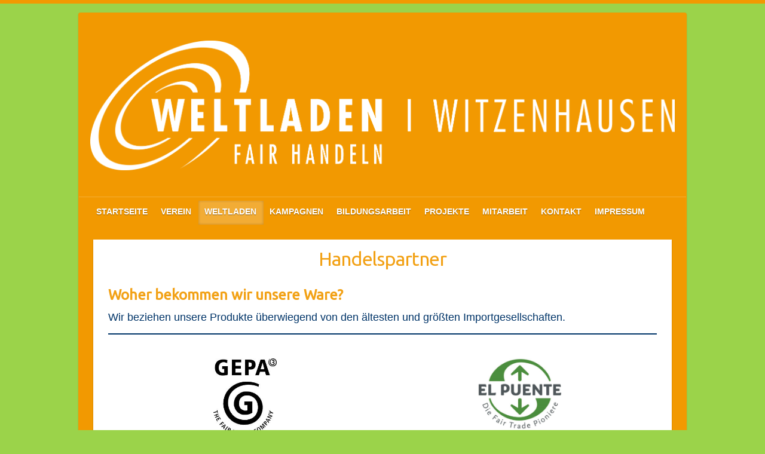

--- FILE ---
content_type: text/html; charset=UTF-8
request_url: https://weltladen-witzenhausen.de/wordpress/handelspartner/
body_size: 8593
content:

<!DOCTYPE html>
<html lang="de">
<head>

		<link rel="profile" href="http://gmpg.org/xfn/11" />
	<link rel="pingback" href="https://weltladen-witzenhausen.de/wordpress/xmlrpc.php" />
<title>Handelspartner &#8211; Weltladen Witzenhausen</title>
<meta name='robots' content='max-image-preview:large' />
	<style>img:is([sizes="auto" i], [sizes^="auto," i]) { contain-intrinsic-size: 3000px 1500px }</style>
	<link rel='dns-prefetch' href='//fonts.googleapis.com' />
<link rel="alternate" type="application/rss+xml" title="Weltladen Witzenhausen &raquo; Feed" href="https://weltladen-witzenhausen.de/wordpress/feed/" />
<link rel="alternate" type="application/rss+xml" title="Weltladen Witzenhausen &raquo; Kommentar-Feed" href="https://weltladen-witzenhausen.de/wordpress/comments/feed/" />
<meta charset="UTF-8" />
<meta name="viewport" content="width=device-width, initial-scale=1, maximum-scale=1">
<script type="text/javascript">
/* <![CDATA[ */
window._wpemojiSettings = {"baseUrl":"https:\/\/s.w.org\/images\/core\/emoji\/16.0.1\/72x72\/","ext":".png","svgUrl":"https:\/\/s.w.org\/images\/core\/emoji\/16.0.1\/svg\/","svgExt":".svg","source":{"concatemoji":"https:\/\/weltladen-witzenhausen.de\/wordpress\/wp-includes\/js\/wp-emoji-release.min.js?ver=6.8.3"}};
/*! This file is auto-generated */
!function(s,n){var o,i,e;function c(e){try{var t={supportTests:e,timestamp:(new Date).valueOf()};sessionStorage.setItem(o,JSON.stringify(t))}catch(e){}}function p(e,t,n){e.clearRect(0,0,e.canvas.width,e.canvas.height),e.fillText(t,0,0);var t=new Uint32Array(e.getImageData(0,0,e.canvas.width,e.canvas.height).data),a=(e.clearRect(0,0,e.canvas.width,e.canvas.height),e.fillText(n,0,0),new Uint32Array(e.getImageData(0,0,e.canvas.width,e.canvas.height).data));return t.every(function(e,t){return e===a[t]})}function u(e,t){e.clearRect(0,0,e.canvas.width,e.canvas.height),e.fillText(t,0,0);for(var n=e.getImageData(16,16,1,1),a=0;a<n.data.length;a++)if(0!==n.data[a])return!1;return!0}function f(e,t,n,a){switch(t){case"flag":return n(e,"\ud83c\udff3\ufe0f\u200d\u26a7\ufe0f","\ud83c\udff3\ufe0f\u200b\u26a7\ufe0f")?!1:!n(e,"\ud83c\udde8\ud83c\uddf6","\ud83c\udde8\u200b\ud83c\uddf6")&&!n(e,"\ud83c\udff4\udb40\udc67\udb40\udc62\udb40\udc65\udb40\udc6e\udb40\udc67\udb40\udc7f","\ud83c\udff4\u200b\udb40\udc67\u200b\udb40\udc62\u200b\udb40\udc65\u200b\udb40\udc6e\u200b\udb40\udc67\u200b\udb40\udc7f");case"emoji":return!a(e,"\ud83e\udedf")}return!1}function g(e,t,n,a){var r="undefined"!=typeof WorkerGlobalScope&&self instanceof WorkerGlobalScope?new OffscreenCanvas(300,150):s.createElement("canvas"),o=r.getContext("2d",{willReadFrequently:!0}),i=(o.textBaseline="top",o.font="600 32px Arial",{});return e.forEach(function(e){i[e]=t(o,e,n,a)}),i}function t(e){var t=s.createElement("script");t.src=e,t.defer=!0,s.head.appendChild(t)}"undefined"!=typeof Promise&&(o="wpEmojiSettingsSupports",i=["flag","emoji"],n.supports={everything:!0,everythingExceptFlag:!0},e=new Promise(function(e){s.addEventListener("DOMContentLoaded",e,{once:!0})}),new Promise(function(t){var n=function(){try{var e=JSON.parse(sessionStorage.getItem(o));if("object"==typeof e&&"number"==typeof e.timestamp&&(new Date).valueOf()<e.timestamp+604800&&"object"==typeof e.supportTests)return e.supportTests}catch(e){}return null}();if(!n){if("undefined"!=typeof Worker&&"undefined"!=typeof OffscreenCanvas&&"undefined"!=typeof URL&&URL.createObjectURL&&"undefined"!=typeof Blob)try{var e="postMessage("+g.toString()+"("+[JSON.stringify(i),f.toString(),p.toString(),u.toString()].join(",")+"));",a=new Blob([e],{type:"text/javascript"}),r=new Worker(URL.createObjectURL(a),{name:"wpTestEmojiSupports"});return void(r.onmessage=function(e){c(n=e.data),r.terminate(),t(n)})}catch(e){}c(n=g(i,f,p,u))}t(n)}).then(function(e){for(var t in e)n.supports[t]=e[t],n.supports.everything=n.supports.everything&&n.supports[t],"flag"!==t&&(n.supports.everythingExceptFlag=n.supports.everythingExceptFlag&&n.supports[t]);n.supports.everythingExceptFlag=n.supports.everythingExceptFlag&&!n.supports.flag,n.DOMReady=!1,n.readyCallback=function(){n.DOMReady=!0}}).then(function(){return e}).then(function(){var e;n.supports.everything||(n.readyCallback(),(e=n.source||{}).concatemoji?t(e.concatemoji):e.wpemoji&&e.twemoji&&(t(e.twemoji),t(e.wpemoji)))}))}((window,document),window._wpemojiSettings);
/* ]]> */
</script>
<style id='wp-emoji-styles-inline-css' type='text/css'>

	img.wp-smiley, img.emoji {
		display: inline !important;
		border: none !important;
		box-shadow: none !important;
		height: 1em !important;
		width: 1em !important;
		margin: 0 0.07em !important;
		vertical-align: -0.1em !important;
		background: none !important;
		padding: 0 !important;
	}
</style>
<link rel='stylesheet' id='wp-block-library-css' href='https://weltladen-witzenhausen.de/wordpress/wp-includes/css/dist/block-library/style.min.css?ver=6.8.3' type='text/css' media='all' />
<style id='classic-theme-styles-inline-css' type='text/css'>
/*! This file is auto-generated */
.wp-block-button__link{color:#fff;background-color:#32373c;border-radius:9999px;box-shadow:none;text-decoration:none;padding:calc(.667em + 2px) calc(1.333em + 2px);font-size:1.125em}.wp-block-file__button{background:#32373c;color:#fff;text-decoration:none}
</style>
<style id='global-styles-inline-css' type='text/css'>
:root{--wp--preset--aspect-ratio--square: 1;--wp--preset--aspect-ratio--4-3: 4/3;--wp--preset--aspect-ratio--3-4: 3/4;--wp--preset--aspect-ratio--3-2: 3/2;--wp--preset--aspect-ratio--2-3: 2/3;--wp--preset--aspect-ratio--16-9: 16/9;--wp--preset--aspect-ratio--9-16: 9/16;--wp--preset--color--black: #000000;--wp--preset--color--cyan-bluish-gray: #abb8c3;--wp--preset--color--white: #ffffff;--wp--preset--color--pale-pink: #f78da7;--wp--preset--color--vivid-red: #cf2e2e;--wp--preset--color--luminous-vivid-orange: #ff6900;--wp--preset--color--luminous-vivid-amber: #fcb900;--wp--preset--color--light-green-cyan: #7bdcb5;--wp--preset--color--vivid-green-cyan: #00d084;--wp--preset--color--pale-cyan-blue: #8ed1fc;--wp--preset--color--vivid-cyan-blue: #0693e3;--wp--preset--color--vivid-purple: #9b51e0;--wp--preset--gradient--vivid-cyan-blue-to-vivid-purple: linear-gradient(135deg,rgba(6,147,227,1) 0%,rgb(155,81,224) 100%);--wp--preset--gradient--light-green-cyan-to-vivid-green-cyan: linear-gradient(135deg,rgb(122,220,180) 0%,rgb(0,208,130) 100%);--wp--preset--gradient--luminous-vivid-amber-to-luminous-vivid-orange: linear-gradient(135deg,rgba(252,185,0,1) 0%,rgba(255,105,0,1) 100%);--wp--preset--gradient--luminous-vivid-orange-to-vivid-red: linear-gradient(135deg,rgba(255,105,0,1) 0%,rgb(207,46,46) 100%);--wp--preset--gradient--very-light-gray-to-cyan-bluish-gray: linear-gradient(135deg,rgb(238,238,238) 0%,rgb(169,184,195) 100%);--wp--preset--gradient--cool-to-warm-spectrum: linear-gradient(135deg,rgb(74,234,220) 0%,rgb(151,120,209) 20%,rgb(207,42,186) 40%,rgb(238,44,130) 60%,rgb(251,105,98) 80%,rgb(254,248,76) 100%);--wp--preset--gradient--blush-light-purple: linear-gradient(135deg,rgb(255,206,236) 0%,rgb(152,150,240) 100%);--wp--preset--gradient--blush-bordeaux: linear-gradient(135deg,rgb(254,205,165) 0%,rgb(254,45,45) 50%,rgb(107,0,62) 100%);--wp--preset--gradient--luminous-dusk: linear-gradient(135deg,rgb(255,203,112) 0%,rgb(199,81,192) 50%,rgb(65,88,208) 100%);--wp--preset--gradient--pale-ocean: linear-gradient(135deg,rgb(255,245,203) 0%,rgb(182,227,212) 50%,rgb(51,167,181) 100%);--wp--preset--gradient--electric-grass: linear-gradient(135deg,rgb(202,248,128) 0%,rgb(113,206,126) 100%);--wp--preset--gradient--midnight: linear-gradient(135deg,rgb(2,3,129) 0%,rgb(40,116,252) 100%);--wp--preset--font-size--small: 13px;--wp--preset--font-size--medium: 20px;--wp--preset--font-size--large: 36px;--wp--preset--font-size--x-large: 42px;--wp--preset--spacing--20: 0.44rem;--wp--preset--spacing--30: 0.67rem;--wp--preset--spacing--40: 1rem;--wp--preset--spacing--50: 1.5rem;--wp--preset--spacing--60: 2.25rem;--wp--preset--spacing--70: 3.38rem;--wp--preset--spacing--80: 5.06rem;--wp--preset--shadow--natural: 6px 6px 9px rgba(0, 0, 0, 0.2);--wp--preset--shadow--deep: 12px 12px 50px rgba(0, 0, 0, 0.4);--wp--preset--shadow--sharp: 6px 6px 0px rgba(0, 0, 0, 0.2);--wp--preset--shadow--outlined: 6px 6px 0px -3px rgba(255, 255, 255, 1), 6px 6px rgba(0, 0, 0, 1);--wp--preset--shadow--crisp: 6px 6px 0px rgba(0, 0, 0, 1);}:where(.is-layout-flex){gap: 0.5em;}:where(.is-layout-grid){gap: 0.5em;}body .is-layout-flex{display: flex;}.is-layout-flex{flex-wrap: wrap;align-items: center;}.is-layout-flex > :is(*, div){margin: 0;}body .is-layout-grid{display: grid;}.is-layout-grid > :is(*, div){margin: 0;}:where(.wp-block-columns.is-layout-flex){gap: 2em;}:where(.wp-block-columns.is-layout-grid){gap: 2em;}:where(.wp-block-post-template.is-layout-flex){gap: 1.25em;}:where(.wp-block-post-template.is-layout-grid){gap: 1.25em;}.has-black-color{color: var(--wp--preset--color--black) !important;}.has-cyan-bluish-gray-color{color: var(--wp--preset--color--cyan-bluish-gray) !important;}.has-white-color{color: var(--wp--preset--color--white) !important;}.has-pale-pink-color{color: var(--wp--preset--color--pale-pink) !important;}.has-vivid-red-color{color: var(--wp--preset--color--vivid-red) !important;}.has-luminous-vivid-orange-color{color: var(--wp--preset--color--luminous-vivid-orange) !important;}.has-luminous-vivid-amber-color{color: var(--wp--preset--color--luminous-vivid-amber) !important;}.has-light-green-cyan-color{color: var(--wp--preset--color--light-green-cyan) !important;}.has-vivid-green-cyan-color{color: var(--wp--preset--color--vivid-green-cyan) !important;}.has-pale-cyan-blue-color{color: var(--wp--preset--color--pale-cyan-blue) !important;}.has-vivid-cyan-blue-color{color: var(--wp--preset--color--vivid-cyan-blue) !important;}.has-vivid-purple-color{color: var(--wp--preset--color--vivid-purple) !important;}.has-black-background-color{background-color: var(--wp--preset--color--black) !important;}.has-cyan-bluish-gray-background-color{background-color: var(--wp--preset--color--cyan-bluish-gray) !important;}.has-white-background-color{background-color: var(--wp--preset--color--white) !important;}.has-pale-pink-background-color{background-color: var(--wp--preset--color--pale-pink) !important;}.has-vivid-red-background-color{background-color: var(--wp--preset--color--vivid-red) !important;}.has-luminous-vivid-orange-background-color{background-color: var(--wp--preset--color--luminous-vivid-orange) !important;}.has-luminous-vivid-amber-background-color{background-color: var(--wp--preset--color--luminous-vivid-amber) !important;}.has-light-green-cyan-background-color{background-color: var(--wp--preset--color--light-green-cyan) !important;}.has-vivid-green-cyan-background-color{background-color: var(--wp--preset--color--vivid-green-cyan) !important;}.has-pale-cyan-blue-background-color{background-color: var(--wp--preset--color--pale-cyan-blue) !important;}.has-vivid-cyan-blue-background-color{background-color: var(--wp--preset--color--vivid-cyan-blue) !important;}.has-vivid-purple-background-color{background-color: var(--wp--preset--color--vivid-purple) !important;}.has-black-border-color{border-color: var(--wp--preset--color--black) !important;}.has-cyan-bluish-gray-border-color{border-color: var(--wp--preset--color--cyan-bluish-gray) !important;}.has-white-border-color{border-color: var(--wp--preset--color--white) !important;}.has-pale-pink-border-color{border-color: var(--wp--preset--color--pale-pink) !important;}.has-vivid-red-border-color{border-color: var(--wp--preset--color--vivid-red) !important;}.has-luminous-vivid-orange-border-color{border-color: var(--wp--preset--color--luminous-vivid-orange) !important;}.has-luminous-vivid-amber-border-color{border-color: var(--wp--preset--color--luminous-vivid-amber) !important;}.has-light-green-cyan-border-color{border-color: var(--wp--preset--color--light-green-cyan) !important;}.has-vivid-green-cyan-border-color{border-color: var(--wp--preset--color--vivid-green-cyan) !important;}.has-pale-cyan-blue-border-color{border-color: var(--wp--preset--color--pale-cyan-blue) !important;}.has-vivid-cyan-blue-border-color{border-color: var(--wp--preset--color--vivid-cyan-blue) !important;}.has-vivid-purple-border-color{border-color: var(--wp--preset--color--vivid-purple) !important;}.has-vivid-cyan-blue-to-vivid-purple-gradient-background{background: var(--wp--preset--gradient--vivid-cyan-blue-to-vivid-purple) !important;}.has-light-green-cyan-to-vivid-green-cyan-gradient-background{background: var(--wp--preset--gradient--light-green-cyan-to-vivid-green-cyan) !important;}.has-luminous-vivid-amber-to-luminous-vivid-orange-gradient-background{background: var(--wp--preset--gradient--luminous-vivid-amber-to-luminous-vivid-orange) !important;}.has-luminous-vivid-orange-to-vivid-red-gradient-background{background: var(--wp--preset--gradient--luminous-vivid-orange-to-vivid-red) !important;}.has-very-light-gray-to-cyan-bluish-gray-gradient-background{background: var(--wp--preset--gradient--very-light-gray-to-cyan-bluish-gray) !important;}.has-cool-to-warm-spectrum-gradient-background{background: var(--wp--preset--gradient--cool-to-warm-spectrum) !important;}.has-blush-light-purple-gradient-background{background: var(--wp--preset--gradient--blush-light-purple) !important;}.has-blush-bordeaux-gradient-background{background: var(--wp--preset--gradient--blush-bordeaux) !important;}.has-luminous-dusk-gradient-background{background: var(--wp--preset--gradient--luminous-dusk) !important;}.has-pale-ocean-gradient-background{background: var(--wp--preset--gradient--pale-ocean) !important;}.has-electric-grass-gradient-background{background: var(--wp--preset--gradient--electric-grass) !important;}.has-midnight-gradient-background{background: var(--wp--preset--gradient--midnight) !important;}.has-small-font-size{font-size: var(--wp--preset--font-size--small) !important;}.has-medium-font-size{font-size: var(--wp--preset--font-size--medium) !important;}.has-large-font-size{font-size: var(--wp--preset--font-size--large) !important;}.has-x-large-font-size{font-size: var(--wp--preset--font-size--x-large) !important;}
:where(.wp-block-post-template.is-layout-flex){gap: 1.25em;}:where(.wp-block-post-template.is-layout-grid){gap: 1.25em;}
:where(.wp-block-columns.is-layout-flex){gap: 2em;}:where(.wp-block-columns.is-layout-grid){gap: 2em;}
:root :where(.wp-block-pullquote){font-size: 1.5em;line-height: 1.6;}
</style>
<link rel='stylesheet' id='responsive-lightbox-tosrus-css' href='https://weltladen-witzenhausen.de/wordpress/wp-content/plugins/responsive-lightbox/assets/tosrus/jquery.tosrus.min.css?ver=2.5.0' type='text/css' media='all' />
<link rel='stylesheet' id='travelify_style-css' href='https://weltladen-witzenhausen.de/wordpress/wp-content/themes/travelify/style.css?ver=6.8.3' type='text/css' media='all' />
<link rel='stylesheet' id='travelify_google_font_ubuntu-css' href='//fonts.googleapis.com/css?family=Ubuntu&#038;ver=6.8.3' type='text/css' media='all' />
<script type="text/javascript" src="https://weltladen-witzenhausen.de/wordpress/wp-includes/js/jquery/jquery.min.js?ver=3.7.1" id="jquery-core-js"></script>
<script type="text/javascript" src="https://weltladen-witzenhausen.de/wordpress/wp-includes/js/jquery/jquery-migrate.min.js?ver=3.4.1" id="jquery-migrate-js"></script>
<script type="text/javascript" src="https://weltladen-witzenhausen.de/wordpress/wp-content/plugins/responsive-lightbox/assets/dompurify/purify.min.js?ver=3.3.1" id="dompurify-js"></script>
<script type="text/javascript" id="responsive-lightbox-sanitizer-js-before">
/* <![CDATA[ */
window.RLG = window.RLG || {}; window.RLG.sanitizeAllowedHosts = ["youtube.com","www.youtube.com","youtu.be","vimeo.com","player.vimeo.com"];
/* ]]> */
</script>
<script type="text/javascript" src="https://weltladen-witzenhausen.de/wordpress/wp-content/plugins/responsive-lightbox/js/sanitizer.js?ver=2.6.1" id="responsive-lightbox-sanitizer-js"></script>
<script type="text/javascript" src="https://weltladen-witzenhausen.de/wordpress/wp-content/plugins/responsive-lightbox/assets/tosrus/jquery.tosrus.min.js?ver=2.5.0" id="responsive-lightbox-tosrus-js"></script>
<script type="text/javascript" src="https://weltladen-witzenhausen.de/wordpress/wp-includes/js/underscore.min.js?ver=1.13.7" id="underscore-js"></script>
<script type="text/javascript" src="https://weltladen-witzenhausen.de/wordpress/wp-content/plugins/responsive-lightbox/assets/infinitescroll/infinite-scroll.pkgd.min.js?ver=4.0.1" id="responsive-lightbox-infinite-scroll-js"></script>
<script type="text/javascript" id="responsive-lightbox-js-before">
/* <![CDATA[ */
var rlArgs = {"script":"tosrus","selector":"lightbox","customEvents":"","activeGalleries":true,"effect":"fade","infinite":false,"keys":true,"autoplay":true,"pauseOnHover":true,"timeout":5000,"pagination":true,"paginationType":"thumbnails","closeOnClick":true,"woocommerce_gallery":false,"ajaxurl":"https:\/\/weltladen-witzenhausen.de\/wordpress\/wp-admin\/admin-ajax.php","nonce":"7fab453e36","preview":false,"postId":331,"scriptExtension":false};
/* ]]> */
</script>
<script type="text/javascript" src="https://weltladen-witzenhausen.de/wordpress/wp-content/plugins/responsive-lightbox/js/front.js?ver=2.6.1" id="responsive-lightbox-js"></script>
<script type="text/javascript" src="https://weltladen-witzenhausen.de/wordpress/wp-content/themes/travelify/library/js/functions.min.js?ver=6.8.3" id="travelify_functions-js"></script>
<link rel="https://api.w.org/" href="https://weltladen-witzenhausen.de/wordpress/wp-json/" /><link rel="alternate" title="JSON" type="application/json" href="https://weltladen-witzenhausen.de/wordpress/wp-json/wp/v2/pages/331" /><link rel="EditURI" type="application/rsd+xml" title="RSD" href="https://weltladen-witzenhausen.de/wordpress/xmlrpc.php?rsd" />
<meta name="generator" content="WordPress 6.8.3" />
<link rel="canonical" href="https://weltladen-witzenhausen.de/wordpress/handelspartner/" />
<link rel='shortlink' href='https://weltladen-witzenhausen.de/wordpress/?p=331' />
<link rel="alternate" title="oEmbed (JSON)" type="application/json+oembed" href="https://weltladen-witzenhausen.de/wordpress/wp-json/oembed/1.0/embed?url=https%3A%2F%2Fweltladen-witzenhausen.de%2Fwordpress%2Fhandelspartner%2F" />
<link rel="alternate" title="oEmbed (XML)" type="text/xml+oembed" href="https://weltladen-witzenhausen.de/wordpress/wp-json/oembed/1.0/embed?url=https%3A%2F%2Fweltladen-witzenhausen.de%2Fwordpress%2Fhandelspartner%2F&#038;format=xml" />
<!-- Analytics by WP Statistics - https://wp-statistics.com -->
    <style type="text/css">
        a { color: #f2ab30; }
        #site-title a { color: #f29901; }
        #site-title a:hover, #site-title a:focus  { color: #f2be65; }
        .wrapper { background: #f29901; }
        .social-icons ul li a { color: #d0d0d0; }
		#main-nav a,
		#main-nav a:hover,
		#main-nav a:focus,
		#main-nav ul li.current-menu-item a,
		#main-nav ul li.current_page_ancestor a,
		#main-nav ul li.current-menu-ancestor a,
		#main-nav ul li.current_page_item a,
		#main-nav ul li:hover > a,
		#main-nav ul li:focus-within > a { color: #ffffff; }
        .widget, article { background: #ffffff; }
        .entry-title, .entry-title a, .entry-title a:focus, h1, h2, h3, h4, h5, h6, .widget-title  { color: #f2a115; }
		a:focus,
		a:active,
		a:hover,
		.tags a:hover,
		.tags a:focus,
		.custom-gallery-title a,
		.widget-title a,
		#content ul a:hover,
		#content ul a:focus,
		#content ol a:hover,
		#content ol a:focus,
		.widget ul li a:hover,
		.widget ul li a:focus,
		.entry-title a:hover,
		.entry-title a:focus,
		.entry-meta a:hover,
		.entry-meta a:focus,
		#site-generator .copyright a:hover,
		#site-generator .copyright a:focus { color: #0060b5; }
        #main-nav { background: #f29901; border-color: #f29901; }
        #main-nav ul li ul, body { border-color: #f29901; }
		#main-nav a:hover,
		#main-nav a:focus,
		#main-nav ul li.current-menu-item a,
		#main-nav ul li.current_page_ancestor a,
		#main-nav ul li.current-menu-ancestor a,
		#main-nav ul li.current_page_item a,
		#main-nav ul li:hover > a,
		#main-nav ul li:focus-within > a,
		#main-nav li:hover > a,
		#main-nav li:focus-within > a,
		#main-nav ul ul :hover > a,
		#main-nav ul ul :focus-within > a,
		#main-nav a:focus { background: #f2ac35; }
		#main-nav ul li ul li a:hover,
		#main-nav ul li ul li a:focus,
		#main-nav ul li ul li:hover > a,
		#main-nav ul li ul li:focus-within > a,
		#main-nav ul li.current-menu-item ul li a:hover
		#main-nav ul li.current-menu-item ul li a:focus { color: #f2ac35; }
        .entry-content { color: #003468; }
		input[type="reset"],
		input[type="button"],
		input[type="submit"],
		.entry-meta-bar .readmore,
		#controllers a:hover,
		#controllers a.active,
		.pagination span,
		.pagination a:hover span,
		.pagination a:focus span,
		.wp-pagenavi .current,
		.wp-pagenavi a:hover,
		.wp-pagenavi a:focus {
            background: #f29901;
            border-color: #f29901 !important;
        }
		::selection,
		.back-to-top:focus-within a { background: #f29901; }
        blockquote { border-color: #f29901; }
		#controllers a:hover,
		#controllers a.active { color: #f29901; }
		input[type="reset"]:hover,
		input[type="reset"]:focus,
		input[type="button"]:hover,
		input[type="button"]:focus,
		input[type="submit"]:hover,
		input[type="submit"]:focus,
		input[type="reset"]:active,
		input[type="button"]:active,
		input[type="submit"]:active,
		.entry-meta-bar .readmore:hover,
		.entry-meta-bar .readmore:focus,
		.entry-meta-bar .readmore:active,
		ul.default-wp-page li a:hover,
		ul.default-wp-page li a:focus,
		ul.default-wp-page li a:active {
            background: #bfc633;
            border-color: #bfc633;
        }
    </style>
    <style type="text/css" id="custom-background-css">
body.custom-background { background-color: #9bd34a; }
</style>
	<link rel="icon" href="https://weltladen-witzenhausen.de/wordpress/wp-content/uploads/2018/11/cropped-favicon-32x32.jpg" sizes="32x32" />
<link rel="icon" href="https://weltladen-witzenhausen.de/wordpress/wp-content/uploads/2018/11/cropped-favicon-192x192.jpg" sizes="192x192" />
<link rel="apple-touch-icon" href="https://weltladen-witzenhausen.de/wordpress/wp-content/uploads/2018/11/cropped-favicon-180x180.jpg" />
<meta name="msapplication-TileImage" content="https://weltladen-witzenhausen.de/wordpress/wp-content/uploads/2018/11/cropped-favicon-270x270.jpg" />
		<style type="text/css" id="wp-custom-css">
			.back-to-top a{
	background-color:#f39c12;
}
#main-nav{
  padding-bottom:4px;
  padding-top:7px;
  padding-right:0px;
	font-size:50px;
  font-weight:700;
  line-height:20px;
  text-transform:none;
  text-align:center;
  letter-spacing:0px;
  word-spacing:0px;
}
#main h2 {
text-align: center;
}
.featured-slider
background #F39C12
}
		</style>
		
</head>

<body class="wp-singular page-template-default page page-id-331 custom-background wp-theme-travelify ">
			<a class="skip-link screen-reader-text" href="#content">Skip to content</a>

	<div class="wrapper">
				<header id="branding" >
				
	<div class="container clearfix">
		<div class="hgroup-wrap clearfix">
					<section class="hgroup-right">
											</section><!-- .hgroup-right -->
				<hgroup id="site-logo" class="clearfix">
												<h1 id="site-title">
								<a href="https://weltladen-witzenhausen.de/wordpress/" title="Weltladen Witzenhausen" rel="home">
									<img src="https://weltladen-witzenhausen.de/wordpress/wp-content/uploads/2018/11/WLFH_Witzenhausen_NG_weiss_MK.png" alt="Weltladen Witzenhausen">
								</a>
							</h1>
						
				</hgroup><!-- #site-logo -->

		</div><!-- .hgroup-wrap -->
	</div><!-- .container -->
		<nav id="main-nav" class="clearfix">
					<div class="container clearfix"><ul class="root"><li id="menu-item-27" class="menu-item menu-item-type-custom menu-item-object-custom menu-item-home menu-item-27"><a href="https://weltladen-witzenhausen.de/wordpress/">STARTSEITE</a></li>
<li id="menu-item-189" class="menu-item menu-item-type-custom menu-item-object-custom menu-item-has-children menu-item-189"><a href="https://weltladen-witzenhausen.de/wordpress/der-verein/">VEREIN</a>
<ul class="sub-menu">
	<li id="menu-item-196" class="menu-item menu-item-type-post_type menu-item-object-page menu-item-196"><a href="https://weltladen-witzenhausen.de/wordpress/der-verein/">ENTSTEHUNG DES VEREINS</a></li>
	<li id="menu-item-210" class="menu-item menu-item-type-post_type menu-item-object-page menu-item-210"><a href="https://weltladen-witzenhausen.de/wordpress/aktivitaeten-des-vereins%ef%bb%bf/">AKTIVITÄTEN DES VEREINS﻿</a></li>
	<li id="menu-item-225" class="menu-item menu-item-type-post_type menu-item-object-page menu-item-225"><a href="https://weltladen-witzenhausen.de/wordpress/vernetzung/">VERNETZUNG</a></li>
	<li id="menu-item-875" class="menu-item menu-item-type-post_type menu-item-object-page menu-item-875"><a href="https://weltladen-witzenhausen.de/wordpress/blick-in-unsere-vereinsarbeit/">BLICK IN UNSERE VEREINSARBEIT</a></li>
</ul>
</li>
<li id="menu-item-252" class="menu-item menu-item-type-custom menu-item-object-custom current-menu-ancestor current-menu-parent menu-item-has-children menu-item-252"><a href="https://weltladen-witzenhausen.de/wordpress/das-team/">WELTLADEN</a>
<ul class="sub-menu">
	<li id="menu-item-256" class="menu-item menu-item-type-post_type menu-item-object-page menu-item-256"><a href="https://weltladen-witzenhausen.de/wordpress/das-team/">DAS TEAM</a></li>
	<li id="menu-item-262" class="menu-item menu-item-type-post_type menu-item-object-page menu-item-262"><a href="https://weltladen-witzenhausen.de/wordpress/was-ist-fairer-handel/">FAIRER HANDEL</a></li>
	<li id="menu-item-369" class="menu-item menu-item-type-post_type menu-item-object-page current-menu-item page_item page-item-331 current_page_item menu-item-369"><a href="https://weltladen-witzenhausen.de/wordpress/handelspartner/" aria-current="page">HANDELSPARTNER</a></li>
	<li id="menu-item-393" class="menu-item menu-item-type-post_type menu-item-object-page menu-item-393"><a href="https://weltladen-witzenhausen.de/wordpress/labels/">KONVENTIONEN DER WELTLÄDEN</a></li>
	<li id="menu-item-523" class="menu-item menu-item-type-post_type menu-item-object-page menu-item-523"><a href="https://weltladen-witzenhausen.de/wordpress/siegel-organisationen/">SIEGEL</a></li>
</ul>
</li>
<li id="menu-item-552" class="menu-item menu-item-type-post_type menu-item-object-page menu-item-552"><a href="https://weltladen-witzenhausen.de/wordpress/kampagnen/">KAMPAGNEN</a></li>
<li id="menu-item-624" class="menu-item menu-item-type-post_type menu-item-object-page menu-item-624"><a href="https://weltladen-witzenhausen.de/wordpress/bildungsarbeit/">BILDUNGSARBEIT</a></li>
<li id="menu-item-1263" class="menu-item menu-item-type-post_type menu-item-object-page menu-item-1263"><a href="https://weltladen-witzenhausen.de/wordpress/projekte-des-vereins/">PROJEKTE</a></li>
<li id="menu-item-645" class="menu-item menu-item-type-post_type menu-item-object-page menu-item-645"><a href="https://weltladen-witzenhausen.de/wordpress/mitarbeit/">MITARBEIT</a></li>
<li id="menu-item-817" class="menu-item menu-item-type-post_type menu-item-object-page menu-item-817"><a href="https://weltladen-witzenhausen.de/wordpress/kontakt/">KONTAKT</a></li>
<li id="menu-item-825" class="menu-item menu-item-type-post_type menu-item-object-page menu-item-has-children menu-item-825"><a href="https://weltladen-witzenhausen.de/wordpress/impressum/">IMPRESSUM</a>
<ul class="sub-menu">
	<li id="menu-item-831" class="menu-item menu-item-type-post_type menu-item-object-page menu-item-831"><a href="https://weltladen-witzenhausen.de/wordpress/datenschutzerklaerung/">DATENSCHUTZ-ERKLÄRUNG</a></li>
</ul>
</li>
</ul></div><!-- .container -->
					</nav><!-- #main-nav -->				</header>
		
				<div id="main" class="container clearfix">

<div id="container">
	

<div id="content">	<section id="post-331" class="post-331 page type-page status-publish hentry">
		<article>

			
			<header class="entry-header">
    			<h2 class="entry-title">
    				Handelspartner    			</h2><!-- .entry-title -->
  			</header>

  			
  			
  			<div class="entry-content clearfix">
    			
<h4 class="wp-block-heading"><strong>Woher bekommen wir unsere Ware?</strong></h4>



<p style="font-size:18px">Wir beziehen unsere Produkte überwiegend von den ältesten und größten Importgesellschaften.</p>



<hr class="wp-block-separator"/>



<div class="wp-block-columns has-2-columns is-layout-flex wp-container-core-columns-is-layout-9d6595d7 wp-block-columns-is-layout-flex">
<div class="wp-block-column is-layout-flow wp-block-column-is-layout-flow">
<div class="wp-block-image"><figure class="aligncenter is-resized"><img decoding="async" src="https://weltladen-witzenhausen.de/wordpress/wp-content/uploads/2018/11/Gepa.png" alt="https://www.gepa.de/home.html" class="wp-image-332" width="106" height="129"/><figcaption><a href="https://www.gepa.de/home.html" target="_blank" rel="noreferrer noopener">GEPA</a></figcaption></figure></div>
</div>



<div class="wp-block-column is-layout-flow wp-block-column-is-layout-flow">
<div class="wp-block-image"><figure class="aligncenter is-resized"><img decoding="async" src="https://weltladen-witzenhausen.de/wordpress/wp-content/uploads/2018/11/Logo_El_Puente.jpg" alt="" class="wp-image-365" width="141" height="118" srcset="https://weltladen-witzenhausen.de/wordpress/wp-content/uploads/2018/11/Logo_El_Puente.jpg 1087w, https://weltladen-witzenhausen.de/wordpress/wp-content/uploads/2018/11/Logo_El_Puente-632x529.jpg 632w, https://weltladen-witzenhausen.de/wordpress/wp-content/uploads/2018/11/Logo_El_Puente-768x642.jpg 768w, https://weltladen-witzenhausen.de/wordpress/wp-content/uploads/2018/11/Logo_El_Puente-1020x853.jpg 1020w" sizes="(max-width: 141px) 100vw, 141px" /><figcaption><a href="https://www.el-puente.de/" target="_blank" rel="noreferrer noopener">EL PUENTE</a></figcaption></figure></div>
</div>
</div>



<div class="wp-block-columns has-2-columns is-layout-flex wp-container-core-columns-is-layout-9d6595d7 wp-block-columns-is-layout-flex">
<div class="wp-block-column is-layout-flow wp-block-column-is-layout-flow">
<div class="wp-block-image"><figure class="aligncenter is-resized"><img decoding="async" src="https://weltladen-witzenhausen.de/wordpress/wp-content/uploads/2018/11/weltpartner_full.png" alt="" class="wp-image-363" width="195" height="130"/><figcaption><a href="https://www.weltpartner.de/de" target="_blank" rel="noreferrer noopener">WELTPARTNER </a></figcaption></figure></div>
</div>



<div class="wp-block-column is-layout-flow wp-block-column-is-layout-flow">
<div class="wp-block-image"><figure class="aligncenter is-resized"><img loading="lazy" decoding="async" src="https://weltladen-witzenhausen.de/wordpress/wp-content/uploads/2018/11/globo.png" alt="" class="wp-image-341" width="182" height="96"/><figcaption><br><a href="https://www.el-puente.de/" target="_blank" rel="noreferrer noopener">GLOBO</a> </figcaption></figure></div>
</div>
</div>



<div class="wp-block-image"><figure class="aligncenter"><img loading="lazy" decoding="async" width="223" height="151" src="https://weltladen-witzenhausen.de/wordpress/wp-content/uploads/2018/11/BanaFair-Logo.png" alt="" class="wp-image-372"/><figcaption><a href="https://www.banafair.de/" target="_blank" rel="noreferrer noopener">BANAFAIR</a></figcaption></figure></div>



<hr class="wp-block-separator"/>



<div class="wp-block-button aligncenter"><a class="wp-block-button__link" href="https://weltladen-witzenhausen.de/wordpress/labels/">MEHR</a></div>



<p></p>
    			  			</div>

  			
<div id="comments" class="comments-area">

	
	
	
</div><!-- #comments .comments-area -->
		</article>
	</section>
</div><!-- #content --></div><!-- #container -->


	   </div><!-- #main -->

	   
	   
	   <footer id="footerarea" class="clearfix">
			

		<div class="widget-wrap">
			<div class="container">
				<div class="widget-area clearfix">
				<div class="col-3"><aside id="media_image-7" class="widget widget_media_image"><h3 class="widget-title">Blick in unser Sortiment</h3><a href="https://weltladen-witzenhausen.de/wordpress/blick-in-unser-sortiment/"><img width="350" height="350" src="https://weltladen-witzenhausen.de/wordpress/wp-content/uploads/2018/11/Collage-Produkte-632x632.jpg" class="image wp-image-734  attachment-350x350 size-350x350" alt="" style="max-width: 100%; height: auto;" title="Blick in unser Sortiment" decoding="async" loading="lazy" srcset="https://weltladen-witzenhausen.de/wordpress/wp-content/uploads/2018/11/Collage-Produkte-632x632.jpg 632w, https://weltladen-witzenhausen.de/wordpress/wp-content/uploads/2018/11/Collage-Produkte-768x768.jpg 768w, https://weltladen-witzenhausen.de/wordpress/wp-content/uploads/2018/11/Collage-Produkte-1020x1020.jpg 1020w, https://weltladen-witzenhausen.de/wordpress/wp-content/uploads/2018/11/Collage-Produkte-230x230.jpg 230w, https://weltladen-witzenhausen.de/wordpress/wp-content/uploads/2018/11/Collage-Produkte.jpg 1182w" sizes="auto, (max-width: 350px) 100vw, 350px" /></a></aside></div><div class="col-3"><aside id="media_image-27" class="widget widget_media_image"><h3 class="widget-title">Weltladenbriefe</h3><a href="https://weltladen-witzenhausen.de/wordpress/weltladenbriefe-archiv/" target="_blank"><img width="350" height="350" src="https://weltladen-witzenhausen.de/wordpress/wp-content/uploads/2018/11/CollageWLB-632x632.jpg" class="image wp-image-733  attachment-350x350 size-350x350" alt="" style="max-width: 100%; height: auto;" title="Blick in unser Sortiment" decoding="async" loading="lazy" srcset="https://weltladen-witzenhausen.de/wordpress/wp-content/uploads/2018/11/CollageWLB-632x632.jpg 632w, https://weltladen-witzenhausen.de/wordpress/wp-content/uploads/2018/11/CollageWLB-768x768.jpg 768w, https://weltladen-witzenhausen.de/wordpress/wp-content/uploads/2018/11/CollageWLB-1020x1020.jpg 1020w, https://weltladen-witzenhausen.de/wordpress/wp-content/uploads/2018/11/CollageWLB-230x230.jpg 230w, https://weltladen-witzenhausen.de/wordpress/wp-content/uploads/2018/11/CollageWLB.jpg 1182w" sizes="auto, (max-width: 350px) 100vw, 350px" /></a></aside></div><div class="col-3"><aside id="media_image-26" class="widget widget_media_image"><h3 class="widget-title">FAIRführer</h3><a href="https://weltladen-witzenhausen.de/wordpress/wp-content/uploads/2022/01/Flyer-Fairtrade-WIZ_Web_2021.pdf" target="_blank"><img width="350" height="350" src="https://weltladen-witzenhausen.de/wordpress/wp-content/uploads/2022/01/Witzenhausen-geht-fair-e1642096422781.jpg" class="image wp-image-1671  attachment-full size-full" alt="" style="max-width: 100%; height: auto;" title="FAIRführer" decoding="async" loading="lazy" /></a></aside></div>				</div><!-- .widget-area -->
			</div><!-- .container -->
		</div><!-- .widget-wrap -->
		
<div id="site-generator">
				<div class="container"><div class="copyright">Copyright &copy; 2026 <a href="https://weltladen-witzenhausen.de/wordpress/" title="Weltladen Witzenhausen" ><span>Weltladen Witzenhausen</span></a>. Theme by <a href="http://colorlib.com/wp/travelify/" target="_blank" title="Colorlib" ><span>Colorlib</span></a> Powered by <a href="http://wordpress.org" target="_blank" title="WordPress"><span>WordPress</span></a></div><!-- .copyright --><div class="footer-right">Weltladen Witzenhausen</div><div style="clear:both;"></div>
			</div><!-- .container -->
			</div><!-- #site-generator --><div class="back-to-top"><a href="#branding"></a></div>		</footer>

		
	</div><!-- .wrapper -->

	
<script type="speculationrules">
{"prefetch":[{"source":"document","where":{"and":[{"href_matches":"\/wordpress\/*"},{"not":{"href_matches":["\/wordpress\/wp-*.php","\/wordpress\/wp-admin\/*","\/wordpress\/wp-content\/uploads\/*","\/wordpress\/wp-content\/*","\/wordpress\/wp-content\/plugins\/*","\/wordpress\/wp-content\/themes\/travelify\/*","\/wordpress\/*\\?(.+)"]}},{"not":{"selector_matches":"a[rel~=\"nofollow\"]"}},{"not":{"selector_matches":".no-prefetch, .no-prefetch a"}}]},"eagerness":"conservative"}]}
</script>
<style id='core-block-supports-inline-css' type='text/css'>
.wp-container-core-columns-is-layout-9d6595d7{flex-wrap:nowrap;}
</style>
<script type="text/javascript" src="https://weltladen-witzenhausen.de/wordpress/wp-content/themes/travelify/library/js/html5.min.js" id="html5-js"></script>
<script type="text/javascript" id="wp-statistics-tracker-js-extra">
/* <![CDATA[ */
var WP_Statistics_Tracker_Object = {"requestUrl":"https:\/\/weltladen-witzenhausen.de\/wordpress\/wp-json\/wp-statistics\/v2","ajaxUrl":"https:\/\/weltladen-witzenhausen.de\/wordpress\/wp-admin\/admin-ajax.php","hitParams":{"wp_statistics_hit":1,"source_type":"page","source_id":331,"search_query":"","signature":"50664845cbf5bf502b918433b2be7f8a","endpoint":"hit"},"option":{"dntEnabled":"","bypassAdBlockers":"","consentIntegration":{"name":null,"status":[]},"isPreview":false,"userOnline":false,"trackAnonymously":false,"isWpConsentApiActive":false,"consentLevel":""},"isLegacyEventLoaded":"","customEventAjaxUrl":"https:\/\/weltladen-witzenhausen.de\/wordpress\/wp-admin\/admin-ajax.php?action=wp_statistics_custom_event&nonce=2508e61fd9","onlineParams":{"wp_statistics_hit":1,"source_type":"page","source_id":331,"search_query":"","signature":"50664845cbf5bf502b918433b2be7f8a","action":"wp_statistics_online_check"},"jsCheckTime":"60000"};
/* ]]> */
</script>
<script type="text/javascript" src="https://weltladen-witzenhausen.de/wordpress/wp-content/plugins/wp-statistics/assets/js/tracker.js?ver=14.16" id="wp-statistics-tracker-js"></script>

</body>
</html>